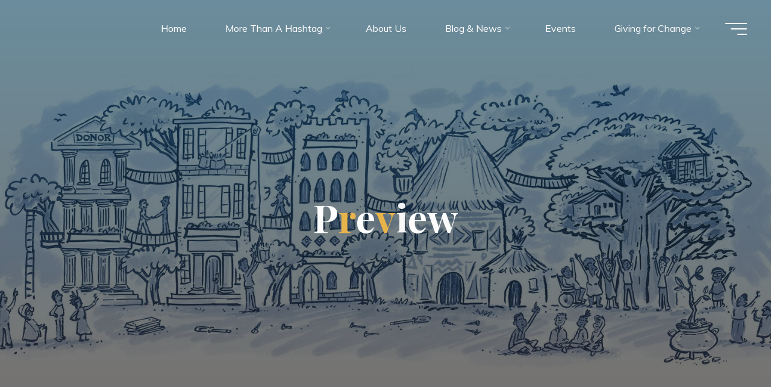

--- FILE ---
content_type: text/html; charset=UTF-8
request_url: https://shiftthepower.org/wp-admin/admin-ajax.php?action=fm_init_cookies&method=POST&dataType=json&form_ids%5B0%5D=6
body_size: -252
content:
[{"form_id":"6","field_validation_value":"bd736efb144d599cf463541431fbf5c4"}]

--- FILE ---
content_type: text/css
request_url: https://shiftthepower.org/wp-content/plugins/logo-showcase-with-slick-slider-pro/assets/css/lswssp-public.css?ver=1.0.4
body_size: 5143
content:
/***** Slick Slider *****/
.slick-loading .slick-list{background:#fff url(../images/ajax-loader.gif) center center no-repeat}.slick-slider{position:relative;display:block;box-sizing:border-box;-webkit-user-select:none;-moz-user-select:none;-ms-user-select:none;user-select:none;-webkit-touch-callout:none;-khtml-user-select:none;-ms-touch-action:pan-y;touch-action:pan-y;-webkit-tap-highlight-color:transparent}.slick-list{position:relative;display:block;overflow:hidden;margin:0;padding:0}.slick-list:focus{outline:0}.slick-list.dragging{cursor:pointer;cursor:hand}.slick-slider .slick-list,.slick-slider .slick-track{-webkit-transform:translate3d(0,0,0);-moz-transform:translate3d(0,0,0);-ms-transform:translate3d(0,0,0);-o-transform:translate3d(0,0,0);transform:translate3d(0,0,0)}.slick-track{position:relative;top:0;left:0;display:block;margin-left:auto;margin-right:auto}.slick-track:after,.slick-track:before{display:table;content:''}.slick-track:after{clear:both}.slick-loading .slick-track{visibility:hidden}.slick-slide{display:none;float:left;height:100%;min-height:1px}[dir=rtl] .slick-slide{float:right}.slick-slide img{display:block}.slick-slide.slick-loading img{display:none}.slick-slide.dragging img{pointer-events:none}.slick-initialized .slick-slide{display:block}.slick-loading .slick-slide{visibility:hidden}.slick-vertical .slick-slide{display:block;height:auto;border:1px solid transparent}.slick-arrow.slick-hidden{display:none}

/***** Bx Slider *****/
.bx-wrapper{position:relative;margin-bottom:60px;padding:0;-ms-touch-action:pan-y;touch-action:pan-y;-moz-box-shadow:0 0 5px #ccc;-webkit-box-shadow:0 0 5px #ccc;box-shadow:0 0 5px #ccc;border:5px solid #fff;background:#fff}.bx-wrapper img{max-width:100%;display:block}.bxslider{margin:0;padding:0}ul.bxslider{list-style:none}.bx-viewport{-webkit-transform:translatez(0)}.bx-wrapper .bx-controls-auto,.bx-wrapper .bx-pager{position:absolute;bottom:-30px;width:100%}.bx-wrapper .bx-loading{min-height:50px;background:url(images/bx_loader.gif) center center no-repeat #fff;height:100%;width:100%;position:absolute;top:0;left:0;z-index:2000}.bx-wrapper .bx-pager{text-align:center;font-size:.85em;font-family:Arial;font-weight:700;color:#666;padding-top:20px}.bx-wrapper .bx-pager.bx-default-pager a{background:#666;text-indent:-9999px;display:block;width:10px;height:10px;margin:0 5px;outline:0;-moz-border-radius:5px;-webkit-border-radius:5px;border-radius:5px}.bx-wrapper .bx-pager.bx-default-pager a.active,.bx-wrapper .bx-pager.bx-default-pager a:focus,.bx-wrapper .bx-pager.bx-default-pager a:hover{background:#000}.bx-wrapper .bx-controls-auto .bx-controls-auto-item,.bx-wrapper .bx-pager-item{display:inline-block;vertical-align:bottom}.bx-wrapper .bx-pager-item{font-size:0;line-height:0}.bx-wrapper .bx-prev{left:10px;background:url(images/controls.png) 0 -32px no-repeat}.bx-wrapper .bx-prev:focus,.bx-wrapper .bx-prev:hover{background-position:0 0}.bx-wrapper .bx-next{right:10px;background:url(images/controls.png) -43px -32px no-repeat}.bx-wrapper .bx-next:focus,.bx-wrapper .bx-next:hover{background-position:-43px 0}.bx-wrapper .bx-controls-direction a{position:absolute;top:50%;margin-top:-16px;outline:0;width:32px;height:32px;text-indent:-9999px;z-index:9999}.bx-wrapper .bx-controls-direction a.disabled{display:none}.bx-wrapper .bx-controls-auto{text-align:center}.bx-wrapper .bx-controls-auto .bx-start{display:block;text-indent:-9999px;width:10px;height:11px;outline:0;background:url(images/controls.png) -86px -11px no-repeat;margin:0 3px}.bx-wrapper .bx-controls-auto .bx-start.active,.bx-wrapper .bx-controls-auto .bx-start:focus,.bx-wrapper .bx-controls-auto .bx-start:hover{background-position:-86px 0}.bx-wrapper .bx-controls-auto .bx-stop{display:block;text-indent:-9999px;width:9px;height:11px;outline:0;background:url(images/controls.png) -86px -44px no-repeat;margin:0 3px}.bx-wrapper .bx-controls-auto .bx-stop.active,.bx-wrapper .bx-controls-auto .bx-stop:focus,.bx-wrapper .bx-controls-auto .bx-stop:hover{background-position:-86px -33px}.bx-wrapper .bx-controls.bx-has-controls-auto.bx-has-pager .bx-pager{text-align:left;width:80%}.bx-wrapper .bx-controls.bx-has-controls-auto.bx-has-pager .bx-controls-auto{right:0;width:35px}.bx-wrapper .bx-caption{position:absolute;bottom:0;left:0;background:#666;background:rgba(80,80,80,.75);width:100%}.bx-wrapper .bx-caption span{color:#fff;font-family:Arial;display:block;font-size:.85em;padding:10px}

/* Tooltip CSS */
.tooltipster-fall,.tooltipster-grow.tooltipster-show{-webkit-transition-timing-function:cubic-bezier(.175,.885,.32,1);-moz-transition-timing-function:cubic-bezier(.175,.885,.32,1.15);-ms-transition-timing-function:cubic-bezier(.175,.885,.32,1.15);-o-transition-timing-function:cubic-bezier(.175,.885,.32,1.15)}.tooltipster-base{display:flex;pointer-events:none;position:absolute}.tooltipster-box{flex:1 1 auto}.tooltipster-content{box-sizing:border-box;max-height:100%;max-width:100%;overflow:auto}.tooltipster-ruler{bottom:0;left:0;overflow:hidden;position:fixed;right:0;top:0;visibility:hidden}.tooltipster-fade{opacity:0;-webkit-transition-property:opacity;-moz-transition-property:opacity;-o-transition-property:opacity;-ms-transition-property:opacity;transition-property:opacity}.tooltipster-fade.tooltipster-show{opacity:1}.tooltipster-grow{-webkit-transform:scale(0,0);-moz-transform:scale(0,0);-o-transform:scale(0,0);-ms-transform:scale(0,0);transform:scale(0,0);-webkit-transition-property:-webkit-transform;-moz-transition-property:-moz-transform;-o-transition-property:-o-transform;-ms-transition-property:-ms-transform;transition-property:transform;-webkit-backface-visibility:hidden}.tooltipster-grow.tooltipster-show{-webkit-transform:scale(1,1);-moz-transform:scale(1,1);-o-transform:scale(1,1);-ms-transform:scale(1,1);transform:scale(1,1);-webkit-transition-timing-function:cubic-bezier(.175,.885,.32,1.15);transition-timing-function:cubic-bezier(.175,.885,.32,1.15)}.tooltipster-swing{opacity:0;-webkit-transform:rotateZ(4deg);-moz-transform:rotateZ(4deg);-o-transform:rotateZ(4deg);-ms-transform:rotateZ(4deg);transform:rotateZ(4deg);-webkit-transition-property:-webkit-transform,opacity;-moz-transition-property:-moz-transform;-o-transition-property:-o-transform;-ms-transition-property:-ms-transform;transition-property:transform}.tooltipster-swing.tooltipster-show{opacity:1;-webkit-transform:rotateZ(0);-moz-transform:rotateZ(0);-o-transform:rotateZ(0);-ms-transform:rotateZ(0);transform:rotateZ(0);-webkit-transition-timing-function:cubic-bezier(.23,.635,.495,1);-webkit-transition-timing-function:cubic-bezier(.23,.635,.495,2.4);-moz-transition-timing-function:cubic-bezier(.23,.635,.495,2.4);-ms-transition-timing-function:cubic-bezier(.23,.635,.495,2.4);-o-transition-timing-function:cubic-bezier(.23,.635,.495,2.4);transition-timing-function:cubic-bezier(.23,.635,.495,2.4)}.tooltipster-fall{-webkit-transition-property:top;-moz-transition-property:top;-o-transition-property:top;-ms-transition-property:top;transition-property:top;-webkit-transition-timing-function:cubic-bezier(.175,.885,.32,1.15);transition-timing-function:cubic-bezier(.175,.885,.32,1.15)}.tooltipster-fall.tooltipster-initial{top:0!important}.tooltipster-fall.tooltipster-dying{-webkit-transition-property:all;-moz-transition-property:all;-o-transition-property:all;-ms-transition-property:all;transition-property:all;top:0!important;opacity:0}.tooltipster-slide{-webkit-transition-property:left;-moz-transition-property:left;-o-transition-property:left;-ms-transition-property:left;transition-property:left;-webkit-transition-timing-function:cubic-bezier(.175,.885,.32,1);-webkit-transition-timing-function:cubic-bezier(.175,.885,.32,1.15);-moz-transition-timing-function:cubic-bezier(.175,.885,.32,1.15);-ms-transition-timing-function:cubic-bezier(.175,.885,.32,1.15);-o-transition-timing-function:cubic-bezier(.175,.885,.32,1.15);transition-timing-function:cubic-bezier(.175,.885,.32,1.15)}.tooltipster-slide.tooltipster-initial{left:-40px!important}.tooltipster-slide.tooltipster-dying{-webkit-transition-property:all;-moz-transition-property:all;-o-transition-property:all;-ms-transition-property:all;transition-property:all;left:0!important;opacity:0}@keyframes tooltipster-fading{0%{opacity:0}100%{opacity:1}}.tooltipster-update-fade{animation:tooltipster-fading .4s}@keyframes tooltipster-rotating{25%{transform:rotate(-2deg)}75%{transform:rotate(2deg)}100%{transform:rotate(0)}}.tooltipster-update-rotate{animation:tooltipster-rotating .6s}@keyframes tooltipster-scaling{50%{transform:scale(1.1)}100%{transform:scale(1)}}.tooltipster-update-scale{animation:tooltipster-scaling .6s}.tooltipster-sidetip .tooltipster-box{background:#565656;border:2px solid #000;border-radius:4px}.tooltipster-sidetip.tooltipster-bottom .tooltipster-box{margin-top:8px}.tooltipster-sidetip.tooltipster-left .tooltipster-box{margin-right:8px}.tooltipster-sidetip.tooltipster-right .tooltipster-box{margin-left:8px}.tooltipster-sidetip.tooltipster-top .tooltipster-box{margin-bottom:8px}.tooltipster-sidetip .tooltipster-content{color:#fff;line-height:18px;padding:6px 14px}.tooltipster-sidetip .tooltipster-arrow{overflow:hidden;position:absolute}.tooltipster-sidetip.tooltipster-bottom .tooltipster-arrow{height:10px;margin-left:-10px;top:0;width:20px}.tooltipster-sidetip.tooltipster-left .tooltipster-arrow{height:20px;margin-top:-10px;right:0;top:0;width:10px}.tooltipster-sidetip.tooltipster-right .tooltipster-arrow{height:20px;margin-top:-10px;left:0;top:0;width:10px}.tooltipster-sidetip.tooltipster-top .tooltipster-arrow{bottom:0;height:10px;margin-left:-10px;width:20px}.tooltipster-sidetip .tooltipster-arrow-background,.tooltipster-sidetip .tooltipster-arrow-border{height:0;position:absolute;width:0}.tooltipster-sidetip .tooltipster-arrow-background{border:10px solid transparent}.tooltipster-sidetip.tooltipster-bottom .tooltipster-arrow-background{border-bottom-color:#565656;left:0;top:3px}.tooltipster-sidetip.tooltipster-left .tooltipster-arrow-background{border-left-color:#565656;left:-3px;top:0}.tooltipster-sidetip.tooltipster-right .tooltipster-arrow-background{border-right-color:#565656;left:3px;top:0}.tooltipster-sidetip.tooltipster-top .tooltipster-arrow-background{border-top-color:#565656;left:0;top:-3px}.tooltipster-sidetip .tooltipster-arrow-border{border:10px solid transparent;left:0;top:0}.tooltipster-sidetip.tooltipster-bottom .tooltipster-arrow-border{border-bottom-color:#000}.tooltipster-sidetip.tooltipster-left .tooltipster-arrow-border{border-left-color:#000}.tooltipster-sidetip.tooltipster-right .tooltipster-arrow-border{border-right-color:#000}.tooltipster-sidetip.tooltipster-top .tooltipster-arrow-border{border-top-color:#000}.tooltipster-sidetip .tooltipster-arrow-uncropped{position:relative}.tooltipster-sidetip.tooltipster-bottom .tooltipster-arrow-uncropped{top:-10px}.tooltipster-sidetip.tooltipster-right .tooltipster-arrow-uncropped{left:-10px}
.lswssp-tooltipster .tooltipster-content{text-align:center;}

/***** Commom CSS *****/
.lswssp-wrap * {-webkit-box-sizing: border-box; -moz-box-sizing: border-box;box-sizing: border-box;}
.lswssp-clearfix:before, .lswssp-clearfix:after{content: "";display: table;}
.lswssp-clearfix::after{clear: both;}
img.lswssp-logo-img{border-radius: 0px !important;box-shadow:none !important;}

.lswssp-text-center{text-align:center;}
.lswssp-hide{display:none;}
.lswssp-first{clear:both;}

/* Pagination CSS */
.lswssp-paging{width:100%; padding:0.9375em 0; text-align:center; color:#666; clear:both;}
.lswssp-paging a{color: #fff !important; background-color: #333; padding: 7px 10px; margin:0 1px 6px 2px; display: inline-block;text-align: center;line-height: normal; box-shadow: none; text-shadow: none; font-size: 14px; border: 1px solid #333; text-decoration: none !important; -webkit-transition: all .3s ease; transition: all .3s ease; outline:0;}
.lswssp-paging .page-numbers.current{color:#666; background: transparent; padding: 7px 10px; margin:0 1px 6px 2px; display: inline-block;text-align: center;line-height: normal; box-shadow: none; text-shadow: none; font-size: 14px; text-transform: uppercase;border: 1px solid #666; text-decoration: none !important;}
.lswssp-paging a:hover,
.lswssp-paging a:focus,
.lswssp-paging a:visited:hover{color: #666 !important;background: #fff; outline:0;}
.lswssp-paging a.prev, .lswssp-paging a.next{min-width:110px;}
.lswssp-paging a:after{content:"" !important;}
.lswssp-pagi-prev-next a.next{float:right;}
.lswssp-pagi-prev-next a.prev{float:left;}

/* Ajax Load More */
.lswssp-load-more{display:inline-block; border:1px solid #ccc; padding:8px 12px; font-size:14px; cursor:pointer; line-height: normal;}
.lswssp-load-more:hover{background-color:#eee;}
.lswssp-load-more .lswssp-load-more-icon{margin:0 0 0 8px; vertical-align: middle; text-align: center; display: inline-block; font-size: 20px; line-height: 0; -webkit-transform: rotate(90deg); -ms-transform: rotate(90deg); transform: rotate(90deg);}
.lswssp-loader{display:none; border:4px solid #ddd; border-top:4px solid #3498db; border-radius: 50%; width: 20px; height: 20px; animation: lswssp-spin 2s linear infinite; margin:0 0 0 5px; vertical-align:middle;}

@keyframes lswssp-spin {
	0% {transform: rotate(0deg);}
	100% {transform: rotate(360deg);}
}

.lswssp-prev-next-ajax .lswssp-ajax-pagi-btn{display:inline-block; border:1px solid #ccc; padding:3px 10px; min-width:115px; cursor: pointer; margin:0 3px;}
.lswssp-ajax-disabled{opacity:0.6;}

.lswssp-logo-title{margin:15px 0px 0px 0px; color:#000; font-size:20px;}
.lswssp-logo-desc{margin-top:15px; padding:0 10px;}
.lswssp-logo-desc p{margin:0px !important;}
.lswssp-read-more{margin-top:20px;}
.lswssp-read-more  a.lswssp-logo-readmore-link{text-decoration:none; color:#555; border:1px solid #ddd; display: inline-block; padding:7px 15px; -webkit-transition: all .3s;-moz-transition: all .3s;-ms-transition: all .3s;-o-transition: all .3s;}
.lswssp-logo-carousel{padding:0px 35px; margin:0 !important; text-align:center; clear:both;}
.lswssp-logo-showcase .slick-slide{margin:0 10px;}
.lswssp-logo-showcase .slick-slide img{display:inline-block !important; max-width:100%; box-shadow:none !important;}
.lswssp-logo-img{-webkit-transition: all .6s ease;-moz-transition: all .6s ease; -ms-transition: all .6s ease; -o-transition: all .6s ease;}
.lswssp-logo-img:hover{
	-webkit-filter: grayscale(0);-webkit-filter: grayscale(0%);-o-filter: grayscale(0); filter: grayscale(0) !important;
	-webkit-filter: sepia(0);-webkit-filter: sepia(0%);-o-filter: sepia(0);filter: sepia(0) !important;
	-webkit-transition: all .6s ease;-moz-transition: all .6s ease; -ms-transition: all .6s ease; -o-transition: all .6s ease;
}

.lswssp-logo-showcase.lswssp-center .slick-slide{opacity: 0.5;transform: scale(0.7);transition: all 300ms ease 0s;}
.lswssp-logo-showcase.lswssp-center .slick-center{opacity: 1;transform: scale(1);}

@media screen and (max-width: 641px) {
    .lswssp-logo-showcase.center .slick-slide{opacity: 1;transform: scale(1);transition: all 300ms ease 0s;}
    .lswssp-logo-showcase.center .slick-center{opacity: 1;transform: scale(1);}
}

/* Slider Common CSS Starts */
.lswssp-logo-carousel{visibility: hidden; opacity:0; transition:opacity 0.5s linear;}
.lswssp-logo-carousel.slick-initialized{visibility: visible; opacity:1;}

.lswssp-logo-showcase .slick-arrow{padding:2px !important; margin:0px !important; border-radius:0px !important}
.lswssp-logo-showcase .slick-arrow{width: 35px;height: 35px;position: absolute;z-index:9;border: 0px !important;border-radius: 100% !important;color: #fff; cursor:pointer !important; -webkit-transition-duration: 0.4s; transition-duration: 0.4s;}
.lswssp-logo-showcase .lswssp-slick-next, .lswssp-logo-showcase .lswssp-slick-next:active{background:rgba(0, 0, 0, 0.5); box-shadow:none !important;}
.lswssp-logo-showcase .lswssp-slick-prev, .lswssp-logo-showcase .lswssp-slick-prev:active{background:rgba(0, 0, 0, 0.5); box-shadow:none !important;}
.lswssp-logo-showcase .lswssp-slick-next:hover,  .lswssp-logo-showcase .lswssp-slick-next:focus{background:rgba(0, 0, 0, 0.7);}
.lswssp-logo-showcase .lswssp-slick-prev:hover, .lswssp-logo-showcase .lswssp-slick-prev:focus{background:rgba(0, 0, 0, 0.7);}
.lswssp-logo-showcase .slick-dots{padding:0 !important; margin:15px 0 0 0 !important; text-align:center;}
.lswssp-logo-showcase .slick-dots li{list-style:none !important; display:inline-block !important; margin:0 3px !important; padding:0px !important;}
.lswssp-logo-showcase .slick-dots li button{text-indent:-99999px;margin: 0px !important; padding: 0px !important; border: 2px solid #444 !important; border-radius: 50% !important; width: 12px !important; height: 12px !important; background-color:#fff; cursor:pointer;}
.lswssp-logo-showcase .slick-dots li button:focus{outline:none !important}
.lswssp-logo-showcase .slick-dots li.slick-active button{background:#8D8C8C !important;}
.lswssp-logo-showcase .slick-arrow{top: 50%; -webkit-transform: translateY(-50%);transform: translateY(-50%);cursor:pointer; font-size:18px !important; line-height:32px !important; text-align:center;}
.lswssp-logo-showcase .slick-dotted .slick-arrow{margin-top:-21px !important;}
.lswssp-logo-showcase .lswssp-slick-next{right:0px !important;}
.lswssp-logo-showcase .lswssp-slick-prev{left:0px !important}
/* Slider Common CSS Ends */

/* Common CSS */
.lswssp-equal-height .lswssp-logo-img-wrap{height:100%;}
.lswssp-logo-img-wrap{line-height:0px;}

/* Slider Design css */
.lswssp-logo-showcase .slick-track{display: flex;flex-wrap: wrap;}
.lswssp-equal-height .lswssp-slide,
.lswssp-equal-height .slick-slide{display:flex; flex-direction:column;height:inherit;}
.lswssp-equal-height .slick-slide > div{height:100%;}
.lswssp-equal-height .lswssp-slide-inner{display:flex; flex-direction:column;height:100%;}
.lswssp-default-height .slick-track{align-items:center;}
.lswssp-logo-showcase .lswssp-slide p{margin-bottom:0px !important;}
.lswssp-logo-showcase .lswssp-slide .lswssp-logo-img-wrap{display: -webkit-box;display: -moz-box;display: -ms-flexbox;display: -webkit-flex;display: flex;justify-content: center;align-items: center;}

.lswssp-design-1 .lswssp-slide .lswssp-logo-img-wrap{border:0px solid #ddd;}

.lswssp-design-2 .lswssp-slide .lswssp-logo-img-wrap{border:1px solid #ddd; padding:15px;}
.lswssp-design-2 .lswssp-slide-row .lswssp-slide-inner{margin-bottom:20px;}

.lswssp-design-3 .lswssp-slide .lswssp-logo-img-wrap{border:1px solid #ddd; padding:15px; background:#f1f1f1;}
.lswssp-design-3 .lswssp-slide-row .lswssp-slide-inner{margin-bottom:20px;}

.lswssp-design-4 .lswssp-slide .lswssp-logo-img-wrap{padding:15px; position:relative}
.lswssp-design-4 .slick-list{border: 1px solid #e9e9e9;}
.lswssp-design-4 .lswssp-slide .lswssp-logo-img-wrap:before	{content: '';position: absolute;height: 100%;top: 0;left: -1px;border-left: 1px solid #e9e9e9;}
.lswssp-design-4 .lswssp-slide .lswssp-logo-img-wrap:after{content: '';position: absolute;width: 100%;height: 0;left: 0;top: auto;bottom: -1px;border-bottom: 1px solid #e9e9e9;}
.lswssp-design-4 .lswssp-logo-carousel .lswssp-slide,
.lswssp-design-4 .lswssp-logo-carousel .slick-slide{margin:0px !important; padding:0px;}

.lswssp-design-5 .lswssp-slide .lswssp-logo-img-wrap{padding:15px; box-shadow: 0 0px 10px 0 rgba(214,215,216,.57);background: #fff;}
.lswssp-design-5 .lswssp-slide .lswssp-logo-img-wrap{margin:15px 10px;}
.lswssp-design-5 .lswssp-logo-carousel .lswssp-slide,
.lswssp-design-5 .lswssp-logo-carousel .slick-slide{margin:0px !important; padding:0px;}

.lswssp-design-6 .lswssp-slide .lswssp-logo-img-wrap{padding:15px; -moz-box-shadow: inset 0 0 10px #000000; -webkit-box-shadow: inset 0 0 10px #000000;   box-shadow: inset 0 0 10px #000000;background: #fff;}
.lswssp-design-6 .lswssp-slide-row .lswssp-slide-inner{margin-bottom:20px;}

.lswssp-design-7 .lswssp-slide .lswssp-logo-img-wrap{padding:15px; box-shadow: 5px 5px 5px #ddd;-moz-box-shadow: 5px 5px 5px #ddd;-webkit-box-shadow: 5px 5px 5px #ddd; background: #fff;}
.lswssp-design-7 .lswssp-slide .lswssp-logo-img-wrap{margin:15px;}
.lswssp-design-7 .lswssp-logo-carousel .lswssp-slide,
.lswssp-design-7 .lswssp-logo-carousel .slick-slide{margin:0px !important; padding:0px;}

.lswssp-design-8 .lswssp-slide .lswssp-logo-img-wrap{padding:15px;background: #e6e6e6;padding: 15px;border-top: 8px double #fff;border-bottom: 8px double #fff;}
.lswssp-design-8 .lswssp-slide-row .lswssp-slide-inner{margin-bottom:10px;}

.lswssp-design-9 .lswssp-slide .lswssp-slide-inner{padding:15px; border:2px solid #ddd;}
.lswssp-design-9 .lswssp-slide-row .lswssp-slide-inner{margin-bottom:20px;}

.lswssp-design-10 .lswssp-slide .lswssp-slide-inner{padding:15px; margin:15px 0;  box-shadow: 0 0px 10px 2px rgba(214,215,216,.57);background: #fff;}

.lswssp-design-11 .lswssp-slide .lswssp-slide-inner{border:2px solid #ddd;}
.lswssp-design-11 .lswssp-slide .lswssp-slide-inner .lswssp-logo-title{background:#ddd; margin:0px; padding:10px;}
.lswssp-design-11 .lswssp-slide .lswssp-slide-inner .lswssp-logo-desc{padding:15px;} 
.lswssp-design-11 .lswssp-slide-row .lswssp-slide-inner{margin-bottom:20px;}

/* Grid Design css */
.lswssp-logo-grid{display: flex;flex-wrap: wrap; margin-left:-15px; margin-right:-15px;}
.lswssp-equal-height .lswssp-grid-inner{display:flex; flex-direction:column;height:100%;}
.lswssp-default-height .lswssp-logo-grid{align-items:center;}

.lswssp-logo-grid .lswssp-grid{margin-bottom:30px; text-align:center;}
.lswssp-logo-grid .lswssp-grid p{margin-bottom:0px !important;}
.lswssp-logo-grid .lswssp-grid img{max-width:100%; box-shadow:none !important;  display: inline-block !important;}
.lswssp-logo-grid .lswssp-logo-img-wrap{display: -webkit-box;display: -moz-box;display: -ms-flexbox;display: -webkit-flex;display: flex;justify-content: center;align-items: center;}
.lswssp-design-1 .lswssp-grid .lswssp-logo-img-wrap{border:0px solid #ddd;}
.lswssp-design-2 .lswssp-grid .lswssp-logo-img-wrap{border:1px solid #ddd; padding:15px;}
.lswssp-design-3 .lswssp-grid .lswssp-logo-img-wrap{border:1px solid #ddd; padding:15px; background:#f1f1f1;}

.lswssp-design-4 .lswssp-logo-grid{margin:0px;}
.lswssp-design-4 .lswssp-grid .lswssp-logo-img-wrap{padding:15px; position:relative}
.lswssp-design-4 .lswssp-logo-grid{border: 1px solid #e9e9e9;}
.lswssp-design-4 .lswssp-grid .lswssp-logo-img-wrap:before	{content: '';position: absolute;height: 100%;top: 0;left: -1px;border-left: 1px solid #e9e9e9;}
.lswssp-design-4 .lswssp-grid .lswssp-logo-img-wrap:after{content: '';position: absolute;width: 100%;height: 0;left: 0;top: auto;bottom: -1px;border-bottom: 1px solid #e9e9e9;}
.lswssp-design-4 .lswssp-logo-grid .lswssp-grid{margin:0px; padding:0px;}
.lswssp-design-4 .lswssp-logo-grid .lswssp-logo-desc{padding:0 15px;}
.lswssp-design-5 .lswssp-grid .lswssp-logo-img-wrap{padding:15px;box-shadow: 0 0px 10px 0 rgba(214,215,216,.57);background: #fff;}

.lswssp-design-6 .lswssp-grid .lswssp-logo-img-wrap{padding:15px; -moz-box-shadow: inset 0 0 10px #555; -webkit-box-shadow: inset 0 0 10px #555;   box-shadow: inset 0 0 10px #555;background: #fff;}

.lswssp-design-7 .lswssp-grid .lswssp-logo-img-wrap{padding:15px; box-shadow: 5px 5px 5px #ddd;-moz-box-shadow: 5px 5px 5px #ddd;-webkit-box-shadow: 5px 5px 5px #ddd; background: #fff;}

.lswssp-design-8 .lswssp-grid .lswssp-logo-img-wrap{padding:15px;background: #e6e6e6;padding: 15px;border-top: 8px double #fff;border-bottom: 8px double #fff;}

.lswssp-design-9 .lswssp-grid .lswssp-grid-inner{padding:15px; border:2px solid #ddd;}

.lswssp-design-10 .lswssp-grid .lswssp-grid-inner{padding:15px;  box-shadow: 0 0px 10px 2px rgba(214,215,216,.57);background: #fff;}

.lswssp-design-11 .lswssp-grid .lswssp-grid-inner{border:2px solid #ddd;}
.lswssp-design-11 .lswssp-grid .lswssp-grid-inner .lswssp-logo-title{background:#ddd; margin:0px; padding:10px;}
.lswssp-design-11 .lswssp-grid .lswssp-grid-inner .lswssp-logo-desc{padding:15px;} 

/* Masonry Design css */
.lswssp-logo-masonry .lswssp-masonry{margin-bottom:30px; text-align:center;}
.lswssp-logo-masonry .lswssp-slide p{margin-bottom:0px !important;}
.lswssp-logo-masonry .lswssp-masonry img{display:inline-block;}
.lswssp-logo-masonry  .lswssp-logo-img-wrap{line-height:0px;}
.lswssp-design-1 .lswssp-masonry .lswssp-logo-img-wrap{border:0px solid #ddd;}
.lswssp-design-2 .lswssp-masonry .lswssp-logo-img-wrap{border:1px solid #ddd; padding:15px;}
.lswssp-design-3 .lswssp-masonry .lswssp-logo-img-wrap{border:1px solid #ddd; padding:15px; background:#f1f1f1;}

.lswssp-design-4 .lswssp-masonry .lswssp-logo-img-wrap{border:1px solid #ddd; padding:15px;}
.lswssp-design-4 .lswssp-masonry .lswssp-logo-img-wrap:before{content: '';position: absolute;height: 100%;top: 0;left: -1px;border-left: 1px solid #e9e9e9;}
.lswssp-design-4 .lswssp-masonry .lswssp-logo-img-wrap:after{content: '';position: absolute;width: 100%;height: 0;left: 0;top: auto;bottom: -1px;border-bottom: 1px solid #e9e9e9;}
.lswssp-design-4 .lswssp-logo-masonry .lswssp-masonry{margin:0px; padding:0px;}

.lswssp-design-5 .lswssp-logo-masonry .lswssp-logo-img-wrap{padding:15px; box-shadow: 0 0px 10px 0 rgba(214,215,216,.57);background: #fff;}

.lswssp-design-6 .lswssp-logo-masonry .lswssp-logo-img-wrap{padding:15px; -moz-box-shadow: inset 0 0 10px #555; -webkit-box-shadow: inset 0 0 10px #555;   box-shadow: inset 0 0 10px #555;background: #fff;}

.lswssp-design-7 .lswssp-logo-masonry .lswssp-logo-img-wrap{padding:15px; box-shadow: 5px 5px 5px #ddd;-moz-box-shadow: 5px 5px 5px #ddd;-webkit-box-shadow: 5px 5px 5px #ddd; background: #fff;}

.lswssp-design-8 .lswssp-masonry .lswssp-logo-img-wrap{padding:15px;background: #e6e6e6;padding: 15px;border-top: 8px double #fff;border-bottom: 8px double #fff;}

.lswssp-design-9 .lswssp-masonry .lswssp-masonry-inner{padding:15px; border:2px solid #ddd;}

.lswssp-design-10 .lswssp-masonry .lswssp-masonry-inner{padding:15px;  box-shadow: 0 0px 10px 2px rgba(214,215,216,.57);background: #fff;}

.lswssp-design-11 .lswssp-masonry .lswssp-masonry-inner{border:2px solid #ddd;}
.lswssp-design-11 .lswssp-masonry .lswssp-masonry-inner .lswssp-logo-title{background:#ddd; margin:0px; padding:10px;}
.lswssp-design-11 .lswssp-masonry .lswssp-masonry-inner .lswssp-logo-desc{padding:15px;}

/* List Design css */
.lswssp-logo-list .lswssp-list-innr{display:table; width: 100%; text-align:center;}
.lswssp-logo-list .lswssp-list .lswssp-list-innr{margin-bottom:20px;}
.lswssp-logo-list .lswssp-logo-desc{padding:0px;}
.lswssp-logo-list .lswssp-list p{margin-bottom:0px !important;}
.lswssp-logo-list .lswssp-list .lswssp-logo-img-wrap{display: -webkit-box;display: -moz-box;display: -ms-flexbox;display: -webkit-flex;display: flex;justify-content: center;align-items: center;}
.lswssp-design-1 .lswssp-logo-list .lswssp-list .lswssp-list-innr{border-bottom: 1px solid #f1f1f1; padding:15px 0; margin:0px;}
.lswssp-design-2 .lswssp-logo-list .lswssp-list .lswssp-list-innr{border-bottom: 1px solid #f1f1f1; background:#f1f1f1; padding:20px;}

.lswssp-design-3 .lswssp-logo-list .lswssp-logo-img-wrap{border:1px solid #ddd; padding:15px;}
.lswssp-design-3 .lswssp-logo-list .lswssp-list .lswssp-list-innr{padding:15px 0; margin:0px;}

.lswssp-design-4 .lswssp-logo-list .lswssp-list-innr{border-bottom: 1px solid #f1f1f1; background:#f1f1f1; padding:20px;}

.lswssp-design-5 .lswssp-logo-list .lswssp-logo-tbl{display:block !important; float:left !important; text-align:center;}
.lswssp-design-5 .lswssp-logo-list .lswssp-list-innr{border-bottom: 1px solid #f1f1f1; margin:0px; padding:20px 0px 20px 0px;}
.lswssp-design-5 .lswssp-logo-list .lswssp-list p{margin-bottom:0px !important;}


/* Ticker Design css */
.lswssp-logo-ticker{display: flex;flex-wrap: wrap;}
.lswssp-equal-height .lswssp-slide-inner{display:flex; flex-direction:column;height:100%;}
.lswssp-default-height .lswssp-logo-ticker{align-items:center;}

.lswssp-wrap .bx-wrapper{box-shadow:none !important; border:0px !important; margin:0px !important;}
.lswssp-logo-ticker .lswssp-ticker{width:250px !important;margin:0 15px 0 0; text-align:center;}
.lswssp-logo-ticker .lswssp-ticker .lswssp-logo-img-wrap{display: -webkit-box;display: -moz-box;display: -ms-flexbox;display: -webkit-flex;display: flex;justify-content: center;align-items: center;}
.lswssp-design-1 .lswssp-ticker .lswssp-logo-img-wrap{border:0px solid #ddd;}
.lswssp-design-2 .lswssp-ticker .lswssp-logo-img-wrap{border:1px solid #ddd; padding:15px;}
.lswssp-design-3 .lswssp-ticker .lswssp-logo-img-wrap{border:1px solid #ddd; padding:15px; background:#f1f1f1;}

.lswssp-design-4 .lswssp-ticker .lswssp-logo-img-wrap{border:1px solid #ddd; padding:15px;}
.lswssp-design-4 .lswssp-ticker{margin-left:-1px; margin-right:0px;}

.lswssp-design-5 .lswssp-ticker .lswssp-logo-img-wrap{padding:15px;box-shadow: 0 0px 10px 0 rgba(214,215,216,.57);background: #fff;}
.lswssp-design-5 .lswssp-ticker .lswssp-logo-img-wrap{margin:15px;}
.lswssp-design-5 .lswssp-logo-title{margin-top:10px;}
.lswssp-design-5 .lswssp-logo-ticker .lswssp-ticker{margin:0px !important; padding:0px;}

.lswssp-design-6 .lswssp-ticker .lswssp-logo-img-wrap{padding:15px; -moz-box-shadow: inset 0 0 10px #555; -webkit-box-shadow: inset 0 0 10px #555;   box-shadow: inset 0 0 10px #555;background: #fff;}

.lswssp-design-7 .lswssp-ticker .lswssp-logo-img-wrap{padding:15px; box-shadow: 5px 5px 5px #ddd;-moz-box-shadow: 5px 5px 5px #ddd;-webkit-box-shadow: 5px 5px 5px #ddd; background: #fff;}
.lswssp-design-7 .lswssp-ticker .lswssp-logo-img-wrap{margin:15px;}
.lswssp-design-7 .lswssp-logo-title{margin-top:10px;}
.lswssp-design-7 .lswssp-logo-ticker .lswssp-ticker{margin:0px !important; padding:0px;}

.lswssp-design-8 .lswssp-ticker .lswssp-logo-img-wrap{padding:15px;background: #e6e6e6;padding: 15px;border-top: 8px double #fff;border-bottom: 8px double #fff;}

.lswssp-design-9 .lswssp-ticker .lswssp-slide-inner{padding:15px; border:2px solid #ddd;}

.lswssp-design-10 .lswssp-ticker .lswssp-slide-inner{padding:15px;  box-shadow: 0 0px 10px 2px rgba(214,215,216,.57);background: #fff;}
.lswssp-design-10 .lswssp-logo-ticker .lswssp-ticker{padding:15px 0;}

.lswssp-design-11 .lswssp-ticker .lswssp-slide-inner{border:2px solid #ddd;}
.lswssp-design-11 .lswssp-ticker .lswssp-slide-inner .lswssp-logo-title{background:#ddd; margin:0px; padding:10px;}
.lswssp-design-11 .lswssp-ticker .lswssp-slide-inner .lswssp-logo-desc{padding:15px;}

/* Table Design css */
.lswssp-logo-table{overflow-x:auto;}
.lswssp-logo-table-wrap .lswssp-logo-desc,
.lswssp-logo-table-wrap .lswssp-logo-title{padding:0px; margin-top:0px;}
.lswssp-logo-table-wrap table{background-color: transparent; width: 100%; margin-bottom: 15px;  font-size: .9em;  border-spacing: 0;  border-collapse: collapse;}
.lswssp-logo-table-wrap table tbody > tr:nth-child(2n+1) > td,
.lswssp-logo-table-wrap table tbody > tr:nth-child(2n+1) > th{background-color: #f7f7f7;}
.lswssp-logo-table-wrap table td, table th{padding: 15px; line-height: 1.5; vertical-align: top; border: 1px solid #ccc;}

/* Columns CSS */
.lswssp-column,
.lswssp-columns{padding-left: 15px; padding-right: 15px; width: 100%; float: left; position: relative;}
@media only screen and (min-width: 640px) {
	.lswssp-col-1{width: 100%;}
	.lswssp-col-2{width: 50%;}
	.lswssp-col-3{width: 33.33333%;}
	.lswssp-col-4{width: 25%;}
	.lswssp-col-5{width: 20%;}
	.lswssp-col-6{width: 16.66667%;}
	.lswssp-col-7{width: 14.2857%;}
	.lswssp-col-8{width: 12.5%;}
	.lswssp-col-9{width: 11.11%;}
	.lswssp-col-10{width: 10%;}
	.lswssp-col-11{width: 9.090%;}
	.lswssp-col-12{width: 8.33333%;}
	
	.lswssp-colo-1{width: 8.33333%;}
	.lswssp-colo-2{width: 16.66667%;}
	.lswssp-colo-3{width: 25%;}
	.lswssp-colo-4{width: 33.33333%;}
	.lswssp-colo-5{width: 41.66667%;}
	.lswssp-colo-6{width: 50%;}
	.lswssp-colo-7{width: 58.33333%;}
	.lswssp-colo-8{width: 66.66667%;}
	.lswssp-colo-9{width: 75%;}
	.lswssp-colo-10{width: 83.33333%;}
	.lswssp-colo-11{width: 91.66667%;}
	.lswssp-colo-12{width: 100%;}

	.lswssp-logo-list .lswssp-logo-tbl{display: table-cell;float: none;vertical-align: middle;}
	.lswssp-logo-list .lswssp-list-innr{text-align:left;}
}